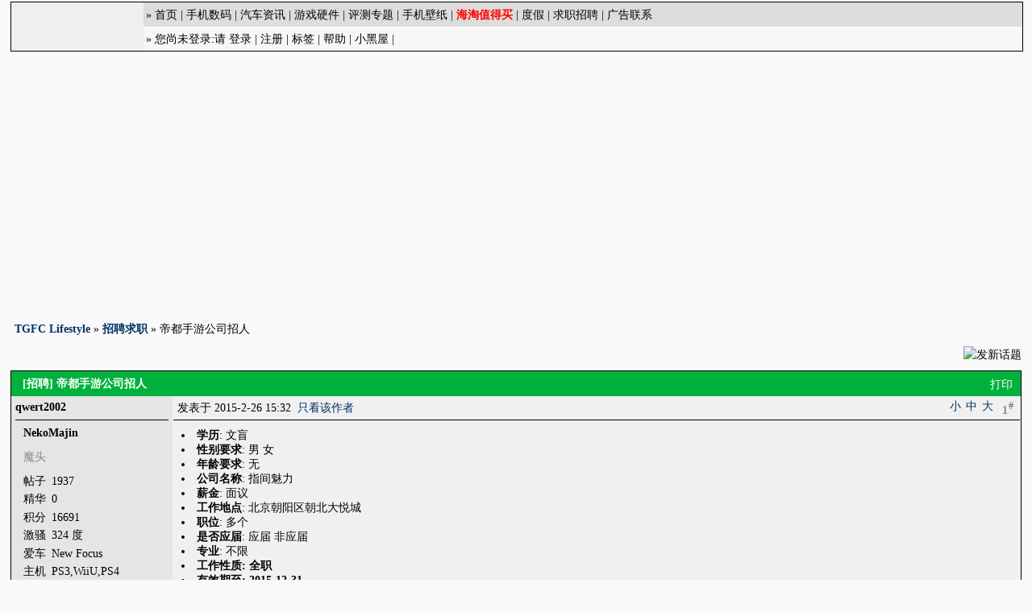

--- FILE ---
content_type: text/html
request_url: https://tgfcer.com/thread-7064190-1-1.html
body_size: 8859
content:
<!DOCTYPE html PUBLIC "-//W3C//DTD XHTML 1.0 Transitional//EN" "http://www.w3.org/TR/xhtml1/DTD/xhtml1-transitional.dtd">
<html xmlns="http://www.w3.org/1999/xhtml">
<head>
<meta http-equiv="X-UA-Compatible" content="IE=Edge" />
<meta http-equiv="Content-Type" content="text/html; charset=gbk" />
<title>帝都手游公司招人 - 招聘求职 -  TGFC Lifestyle </title>
    <meta name="keywords" content="" />
    <meta name="description" content="" />
<link rel="canonical" href="http://bbs.tgfcer.com/thread-7064190-1-1.html" /><meta name="verify-admitad" content="1d876b61e4" />
<meta name="Author" content="TGFC">
<meta name="MSSmartTagsPreventParsing" content="True" />
<meta http-equiv="MSThemeCompatible" content="Yes" />
<meta http-equiv="x-ua-compatible" content="ie=7" /> 
<link rel="archives" title="TGFC Lifestyle" href="http://tgfcer.com/archiver/" />
<link rel="canonical" href="http://bbs.tgfcer.com/thread-7064190-1-1.html" />	<link rel="stylesheet" type="text/css" href="forumdata/cache/style_1.css" />
	<!--link rel="stylesheet" type="text/css" href="forumdata/cache/style_1_append.css" /-->



<script type="text/javascript">var IMGDIR = 'images/default';var attackevasive = '2';var gid = 0;gid = parseInt('9');var fid = parseInt('86');var tid = parseInt('7064190');</script>
<script src="include/javascript/common.js" type="text/javascript"></script>
<script src="include/javascript/menu.js" type="text/javascript"></script>
<script src="include/javascript/ajax.js" type="text/javascript"></script>
</head>

<body onkeydown="if(event.keyCode==27) return false;">
<div style="width:0;height:0;overflow:hidden;"><img src="/images/share_logo.png" /></div>
	<div id="append_parent"></div><div id="ajaxwaitid"></div>
	<div class="wrap">
<div style="border:1px solid #000000; margin-top:2px;width:100%;overflow:hidden">
	<div style="margin:0; width:100%;border:0px solid #000000;background-color:#efefef;overflow:hidden">
		<div id=logo style="float:left;padding:0px;margin-top: 5px;margin-right: 4px;position:relative;width:160px;height:50px;overflow:hidden"></div>
		<div style="padding:0px;margin-top: 0px;width:auto;overflow:hidden">
		<div style="height:30px;background-color:#DDDDDD; text-align:left;overflow:hidden" >
			<div style="font-size:14px;margin-left:3px;margin-top:5px;">
			&raquo; <a href=https://www.tgfcer.com target=_top>首页</a> | <a href="https://www.tgfcer.com/category/mobile/" target="_blank">手机数码</a> | <a href="https://www.tgfcer.com/category/cars/" target="_blank">汽车资讯</a> | <a href="https://www.tgfcer.com/category/games/" target="_blank">游戏硬件</a> | <a href="https://www.tgfcer.com/category/reviews/" target="_blank">评测专题</a> | <a href=http://www.52tgfc.com target=_top>手机壁纸</a> | <a href=http://tgfc.gouwuke.com target=_blank><b><font color=red>海淘值得买</font></b></a> | <a href="http://u.ctrip.com/union/CtripRedirect.aspx?TypeID=2&amp;Allianceid=2408&amp;sid=2851&amp;OUID=&amp;jumpUrl=http%3A%2F%2Fwww.ctrip.com%2F%3FAllianceid%3D2408%26sid%3D2851%26OUID%3D%26MultiUnionSupport%3Dtrue" target=_blank>度假</a> | <a href=/forum-86-1.html>求职招聘</a> | <a href=ad.php>广告联系</a> 						</div>
			</div>
			</div>

<div style="height:30px; background-color:#F7F7F7;overflow:hidden">
<div style="font-size:14px;margin-left:3px;margin-top:5px;">

 &raquo; 				您尚未登录:请 <a href="logging.php?action=login">登录</a> | <a href="register_tgfc.php" class="notabs">注册</a>
			
									 | <a href="tag.php">标签</a>																| <a href="faq.php">帮助</a> | <a href=banlog.php>小黑屋</a> |
			
 

</div>
</div>
		
	</div>
</div>


		<div class="clear"></div>
<BR>
<div class="ad_headerbanner"><Center>
<div style="width:98%;min-width:1000px;">

<script async src="https://pagead2.googlesyndication.com/pagead/js/adsbygoogle.js?client=ca-pub-1530998053422443"
     crossorigin="anonymous"></script>
<!-- 社区顶部banner -->
<ins class="adsbygoogle"
     style="display:block"
     data-ad-client="ca-pub-1530998053422443"
     data-ad-slot="9214718579"
     data-ad-format="auto"
     data-full-width-responsive="true"></ins>
<script>
     (adsbygoogle = window.adsbygoogle || []).push({});
</script>

</center></div><br>

<div style="clear:both;"></div>

<script type="text/javascript">
    (function(win,doc){
        var s = doc.createElement("script"), h = doc.getElementsByTagName("head")[0];
        if (!win.alimamatk_show) {
            s.charset = "gbk";
            s.async = true;
            s.src = "//alimama.alicdn.com/tkapi.js";
            h.insertBefore(s, h.firstChild);
        };
        var o = {
            pid: "mm_13521414_3443510_11370064",/*推广单元ID，用于区分不同的推广渠道*/
            appkey: "",/*通过TOP平台申请的appkey，设置后引导成交会关联appkey*/
            unid: "",/*自定义统计字段*/
            type: "click" /* click 组件的入口标志 （使用click组件必设）*/
        };
        win.alimamatk_onload = win.alimamatk_onload || [];
        win.alimamatk_onload.push(o);
    })(window,document);
</script>
<div id="foruminfo">
	<div id="nav">
		<a href="index.php">TGFC Lifestyle</a> &raquo; <a href="forum-86-1.html">招聘求职</a> &raquo; 帝都手游公司招人	</div>
	<div id="headsearch">
			</div>
</div>

<div class="pages_btns">
	<!--<div class="threadflow"><a href="redirect.php?fid=86&amp;tid=7064190&amp;goto=nextoldset"> &lsaquo;&lsaquo; 上一主题</a> | <a href="redirect.php?fid=86&amp;tid=7064190&amp;goto=nextnewset">下一主题 &rsaquo;&rsaquo;</a></div>-->
				<span class="postbtn" id="newspecial" onmouseover="$('newspecial').id = 'newspecialtmp';this.id = 'newspecial';showMenu(this.id)"><a href="post.php?action=newthread&amp;fid=86&amp;extra="><img src="images/default/newtopic.gif" border="0" alt="发新话题" title="发新话题" /></a></span>
		<span class="replybtn"><a href="post.php?action=reply&amp;fid=86&amp;tid=7064190&amp;extra="><img src="images/default/reply.gif" border="0" alt="" /></a></span></div>
	<ul class="popupmenu_popup newspecialmenu" id="newspecial_menu" style="display: none">
		<li><a href="post.php?action=newthread&amp;fid=86&amp;extra=">发新话题</a></li>
		<li class="poll"><a href="post.php?action=newthread&amp;fid=86&amp;extra=&amp;special=1">发布投票</a></li>		<li class="trade"><a href="post.php?action=newthread&amp;fid=86&amp;extra=&amp;special=2">发布商品</a></li>		<li class="reward"><a href="post.php?action=newthread&amp;fid=86&amp;extra=&amp;special=3">发布悬赏</a></li>		<li class="activity"><a href="post.php?action=newthread&amp;fid=86&amp;extra=&amp;special=4">发布活动</a></li>		<li class="debate"><a href="post.php?action=newthread&amp;fid=86&amp;extra=&amp;special=5">发布辩论</a></li>		<li class="video"><a href="post.php?action=newthread&amp;fid=86&amp;extra=&amp;special=6">发布视频</a></li>		<li class="popupmenu_option"><a href="post.php?action=newthread&amp;fid=86&amp;extra=&amp;modelid=4">公司招聘信息</a></li><li class="popupmenu_option"><a href="post.php?action=newthread&amp;fid=86&amp;extra=&amp;modelid=101">个人求职信息</a></li>	</ul>

<form method="post" name="modactions">
	<input type="hidden" name="formhash" value="16e57e64" />
	<div class="mainbox viewthread">
		<span class="headactions">
				<a href="viewthread.php?action=printable&amp;tid=7064190" target="_blank" class="notabs">打印</a>
		</span>
		<h1><a href="forumdisplay.php?fid=86&amp;filter=type&amp;typeid=67">[招聘]</a> 帝都手游公司招人		</h1>
							<table id="pid21453740" summary="pid21453740" cellspacing="0" cellpadding="0">
			<tr>
				<td class="postauthor">
					 					<cite>
												
																							qwert2002												</cite>
						<p style="font-weight: bold">NekoMajin</p>													<div class="avatar"><img class="avatar" src="images/avatars/noavatar.gif" alt="" /></div>												<p><em>魔头</em></p>

												<dl class="profile"><dt>帖子</dt><dd>1937&nbsp;</dd><dt>精华</dt><dd><a href="digest.php?authorid=179683">0</a>&nbsp;</dd><dt>积分</dt><dd>16691&nbsp;</dd><dt>激骚</dt><dd>324 度&nbsp;</dd><dt>爱车</dt><dd>New Focus&nbsp;</dd><dt>主机</dt><dd>PS3,WiiU,PS4&nbsp;</dd><dt>相机</dt><dd>Nikon&nbsp;</dd><dt>手机</dt><dd>iPhone&nbsp;</dd><dt>来自</dt><dd>万恶帝都、东城游走&nbsp;</dd><dt>注册时间</dt><dd>2010-12-6&nbsp;</dd></dl>						<p>							<img src="images/common/trophy_ps_2016.gif" title="PS区 2016新年白金奖☆☆☆☆" />
														<img src="images/common/trophy_ps_2017.gif" title="PS区 2017新年白金奖☆☆☆☆" />
														<img src="images/common/trophy_ps_2018.gif" title="PS区 2018新年白金奖☆☆☆☆" />
														<img src="images/common/trophy_ps_2019.gif" title="PS区 2019新年白金奖☆☆☆☆" />
														<img src="images/common/trophy_ps_2020.gif" title="PS区 2020年度白金奖☆☆☆☆" />
														<img src="images/common/trophy_ps4.gif" title="PS区 PS4主机首发纪念奖★" />
														<img src="images/common/trophy_ps_master.gif" title="PS区 索饭认证☆☆" />
														<img src="images/common/trophy_2015.gif" title="TGFC 2015新年勋章☆☆☆☆" />
														<img src="images/common/trophy_2016.gif" title="TGFC 2016新年勋章☆☆☆☆" />
														<img src="images/common/trophy_2017.gif" title="TGFC 2017新年勋章☆☆☆☆" />
														<img src="images/common/trophy_2018.gif" title="TGFC 2018新年勋章☆☆☆☆" />
														<img src="images/common/trophy_2019.gif" title="TGFC 2019新年勋章☆☆☆☆" />
														<img src="images/common/trophy_2020.gif" title="TGFC 2020年度勋章☆☆☆☆" />
														<img src="images/common/trophy_nintendo.gif" title="任区 任饭认证☆☆" />
														<img src="images/common/trophy_iphone6.gif" title="数码区 iPhone6 发售纪念☆☆☆" />
							</p>
						
						<ul>
												<li class="pm"><a href="pm.php?action=send&amp;uid=179683" target="_blank" id="ajax_uid_21453740" onclick="ajaxmenu(event, this.id, 9000000, null, 0)">发短消息</a></li>
						<li class="buddy"><a href="my.php?item=buddylist&amp;newbuddyid=179683&amp;buddysubmit=yes" target="_blank" id="ajax_buddy_0" onclick="ajaxmenu(event, this.id, null, 0)">加为好友</a></li>

																					<li class="offline">当前离线
														</li>
						
						</ul>
									</td>
				<td class="postcontent" >
					<div class="postinfo">
						<strong title="复制帖子链接到剪贴板" id="postnum_21453740" onclick="setcopy('http://tgfcer.com/viewthread.php?tid=7064190&amp;page=1#pid21453740', '帖子链接已经复制到剪贴板')">1<sup>#</sup></strong>
													<em onclick="$('postmessage_21453740').className='t_bigfont'">大</em>							<em onclick="$('postmessage_21453740').className='t_msgfont'">中</em>
							<em onclick="$('postmessage_21453740').className='t_smallfont'">小</em>											
						发表于 2015-2-26 15:32&nbsp;																					<a href="viewthread.php?tid=7064190&amp;page=1&amp;authorid=179683">只看该作者</a>
																																																											</div>
					<div id="ad_thread2_0"></div>
					<div data-plugin="autoitem" class="postmessage defaultpost">
												<div id="ad_thread3_0"></div><div id="ad_thread4_0"></div>

						
																				<li><b>学历</b>: 文盲</li>
<li><b>性别要求</b>: 男&nbsp;女&nbsp;</li>
<li><b>年龄要求</b>: 无</li>
<li><b>公司名称</b>: 指间魅力</li>
<li><b>薪金</b>: 面议</li>

<li><b>工作地点</b>: 北京朝阳区朝北大悦城</li>
<li><b>职位</b>: 多个</li>
<li><b>是否应届</b>: 应届&nbsp;非应届&nbsp;</li>
<li><b>专业</b>: 不限</li>
<li><b>工作性质<b>: 全职</li>
<li><b>有效期至<b>: 2015-12-31</li>
							<div id="postmessage_21453740" class="t_msgfont">北京朝阳区朝北大悦城附近手游公司指间魅力招以下人才：<br />
1：手游主策划，拥有U3D竖版跑酷游戏经验，喜创新！<br />
2：3D场景美术，会使用U3D工具佳，日漫Q版风格。<br />
3：2D场景美术，擅长横版动作场景<br />
4：2D骨骼动画师，擅用spine有动作游戏经验。<br />
5：2D或3D特效师，擅长战斗特效<br />
6：UI设计，2年以上的工作经验，日漫Q风手绘能力佳。<br />
7：U3D主程序，2年以上的相关工作经验。<br />
8：服务端主程，游戏服务端开发经验两年以上，精通TCP/IP协议<br />
<br />
策划8k+，美术6-18k，程序12k+，公司5险1金，团队拥有极大的自主权，项目完成奖+项目奖金并存<br />
欢迎有兴趣的同学加Q：29383081，验证时请务必注明职位。</div>

							
<!--m-->
<BR><BR>
<div style="width:960px;margin-right:auto;margin-top:10px;margin-bottom:30px">
<script src="//pagead2.googlesyndication.com/pagead/js/adsbygoogle.js" type="text/javascript"></script>
<!-- TGFC论坛帖内广告,TGFc为数码游戏高端玩家聚集地 -->
<ins class="adsbygoogle"
     style="display:inline-block;width:960px;height:90px"
     data-ad-client="ca-pub-1530998053422443"
     data-ad-slot="4001913470"></ins>
<script>
(adsbygoogle = window.adsbygoogle || []).push({});
</script>
</div>



							
							
													</div>
															</div>
			</td>
		</tr>
		<tr>
			<td class="postauthor">
								<div class="popupmenu_popup userinfopanel" id="userinfo21453740_menu" style="display: none;">
										<dl><dt>UID</dt><dd>179683&nbsp;</dd><dt>帖子</dt><dd>1937&nbsp;</dd><dt>精华</dt><dd><a href="digest.php?authorid=179683">0</a>&nbsp;</dd><dt>积分</dt><dd>16691&nbsp;</dd><dt>交易积分</dt><dd>0 &nbsp;</dd><dt>阅读权限</dt><dd>40&nbsp;</dd><dt>来自</dt><dd>万恶帝都、东城游走&nbsp;</dd><dt>在线时间</dt><dd>7836 小时&nbsp;</dd><dt>注册时间</dt><dd>2010-12-6&nbsp;</dd><dt>最后登录</dt><dd>2026-1-31&nbsp;</dd></dl>
										<p><a href="space.php?action=viewpro&amp;uid=179683" target="_blank">查看详细资料</a></p>
									</div>
							</td>
			<td class="postcontent">
				<div class="postactions">
					<p>
						<strong onclick="window.scroll(0,0)" title="顶部">TOP</strong>
					</p>
					<div id="ad_thread1_0"></div>
				</div>
			</td>
		</tr>
		</table>
		</div>
	<div class="ad_column"> 
		</div>
	<div class="mainbox viewthread">
			<table id="pid21575852" summary="pid21575852" cellspacing="0" cellpadding="0">
			<tr>
				<td class="postauthor">
					 					<cite>
												
																							masterking												</cite>
																			<div class="avatar"><img src="images/avatars/15.gif" width="86" height="90" border="0" alt="" /></div>												<p><em>魔头</em></p>

												<dl class="profile"><dt>帖子</dt><dd>1476&nbsp;</dd><dt>精华</dt><dd><a href="digest.php?authorid=74206">0</a>&nbsp;</dd><dt>积分</dt><dd>8984&nbsp;</dd><dt>激骚</dt><dd>70 度&nbsp;</dd><dt>爱车</dt><dd>&nbsp;</dd><dt>主机</dt><dd>&nbsp;</dd><dt>相机</dt><dd>&nbsp;</dd><dt>手机</dt><dd>&nbsp;</dd><dt>注册时间</dt><dd>2007-2-15&nbsp;</dd></dl>						
						<ul>
												<li class="pm"><a href="pm.php?action=send&amp;uid=74206" target="_blank" id="ajax_uid_21575852" onclick="ajaxmenu(event, this.id, 9000000, null, 0)">发短消息</a></li>
						<li class="buddy"><a href="my.php?item=buddylist&amp;newbuddyid=74206&amp;buddysubmit=yes" target="_blank" id="ajax_buddy_1" onclick="ajaxmenu(event, this.id, null, 0)">加为好友</a></li>

																					<li class="offline">当前离线
														</li>
						
						</ul>
									</td>
				<td class="postcontent" >
					<div class="postinfo">
						<strong title="复制帖子链接到剪贴板" id="postnum_21575852" onclick="setcopy('http://tgfcer.com/viewthread.php?tid=7064190&amp;page=1#pid21575852', '帖子链接已经复制到剪贴板')">2<sup>#</sup></strong>
													<em onclick="$('postmessage_21575852').className='t_bigfont'">大</em>							<em onclick="$('postmessage_21575852').className='t_msgfont'">中</em>
							<em onclick="$('postmessage_21575852').className='t_smallfont'">小</em>											
						发表于 2015-3-17 13:09&nbsp;																					<a href="viewthread.php?tid=7064190&amp;page=1&amp;authorid=74206">只看该作者</a>
																																																											</div>
					<div id="ad_thread2_1"></div>
					<div data-plugin="autoitem" class="postmessage defaultpost">
												<div id="ad_thread3_1"></div><div id="ad_thread4_1"></div>

						
																											<div id="postmessage_21575852" class="t_msgfont">楼主，u3d新人要吗？</div>

							
<!--m-->
<BR><BR>
<input type="hidden" name="IL_IN_ARTICLE">

<BR>


							
							
													</div>
															</div>
			</td>
		</tr>
		<tr>
			<td class="postauthor">
								<div class="popupmenu_popup userinfopanel" id="userinfo21575852_menu" style="display: none;">
										<dl><dt>UID</dt><dd>74206&nbsp;</dd><dt>帖子</dt><dd>1476&nbsp;</dd><dt>精华</dt><dd><a href="digest.php?authorid=74206">0</a>&nbsp;</dd><dt>积分</dt><dd>8984&nbsp;</dd><dt>交易积分</dt><dd>0 &nbsp;</dd><dt>阅读权限</dt><dd>30&nbsp;</dd><dt>在线时间</dt><dd>1635 小时&nbsp;</dd><dt>注册时间</dt><dd>2007-2-15&nbsp;</dd><dt>最后登录</dt><dd>2026-1-12&nbsp;</dd></dl>
										<p><a href="space.php?action=viewpro&amp;uid=74206" target="_blank">查看详细资料</a></p>
									</div>
							</td>
			<td class="postcontent">
				<div class="postactions">
					<p>
						<strong onclick="window.scroll(0,0)" title="顶部">TOP</strong>
					</p>
					<div id="ad_thread1_1"></div>
				</div>
			</td>
		</tr>
		</table>
				</div>
	<div class="mainbox viewthread">
			<table id="pid21580324" summary="pid21580324" cellspacing="0" cellpadding="0">
			<tr>
				<td class="postauthor">
					 					<cite>
												
																							海腹川背												</cite>
																			<div class="avatar"><img src="customavatars/53407.gif" width="120" height="120" border="0" alt="" /></div>												<p><em><font color="#802000">天外飞仙</font></em></p>

												<dl class="profile"><dt>帖子</dt><dd>14542&nbsp;</dd><dt>精华</dt><dd><a href="digest.php?authorid=53407">0</a>&nbsp;</dd><dt>积分</dt><dd>68121&nbsp;</dd><dt>激骚</dt><dd>1298 度&nbsp;</dd><dt>爱车</dt><dd>&nbsp;</dd><dt>主机</dt><dd>&nbsp;</dd><dt>相机</dt><dd>&nbsp;</dd><dt>手机</dt><dd>&nbsp;</dd><dt>注册时间</dt><dd>2006-3-1&nbsp;</dd></dl>						<p>							<img src="images/common/trophy_2014.gif" title="TGFC 2014新年勋章☆☆☆☆" />
														<img src="images/common/trophy_2015.gif" title="TGFC 2015新年勋章☆☆☆☆" />
							</p>
						
						<ul>
												<li class="pm"><a href="pm.php?action=send&amp;uid=53407" target="_blank" id="ajax_uid_21580324" onclick="ajaxmenu(event, this.id, 9000000, null, 0)">发短消息</a></li>
						<li class="buddy"><a href="my.php?item=buddylist&amp;newbuddyid=53407&amp;buddysubmit=yes" target="_blank" id="ajax_buddy_2" onclick="ajaxmenu(event, this.id, null, 0)">加为好友</a></li>

																					<li class="offline">当前离线
														</li>
						
						</ul>
									</td>
				<td class="postcontent" >
					<div class="postinfo">
						<strong title="复制帖子链接到剪贴板" id="postnum_21580324" onclick="setcopy('http://tgfcer.com/viewthread.php?tid=7064190&amp;page=1#pid21580324', '帖子链接已经复制到剪贴板')">3<sup>#</sup></strong>
													<em onclick="$('postmessage_21580324').className='t_bigfont'">大</em>							<em onclick="$('postmessage_21580324').className='t_msgfont'">中</em>
							<em onclick="$('postmessage_21580324').className='t_smallfont'">小</em>											
						发表于 2015-3-17 23:13&nbsp;																					<a href="viewthread.php?tid=7064190&amp;page=1&amp;authorid=53407">只看该作者</a>
																																																											</div>
					<div id="ad_thread2_2"></div>
					<div data-plugin="autoitem" class="postmessage defaultpost">
												<div id="ad_thread3_2"></div><div id="ad_thread4_2"></div>

						
																											<div id="postmessage_21580324" class="t_msgfont">java初级程序员要么？</div>

							
<!--m-->
<div style="width:730px;margin-right:auto;margin-top:80px;margin-bottom:30px">
<script src="https://pagead2.googlesyndication.com/pagead/js/adsbygoogle.js" type="text/javascript"></script>
<ins class="adsbygoogle"
     style="display:inline-block;width:728px;height:90px"
     data-ad-client="ca-pub-1530998053422443"
     data-ad-slot="0509818630"></ins>
<script>
     (adsbygoogle = window.adsbygoogle || []).push({});
</script>

</div><br><BR>



							
							
													</div>
															</div>
			</td>
		</tr>
		<tr>
			<td class="postauthor">
								<div class="popupmenu_popup userinfopanel" id="userinfo21580324_menu" style="display: none;">
										<dl><dt>UID</dt><dd>53407&nbsp;</dd><dt>帖子</dt><dd>14542&nbsp;</dd><dt>精华</dt><dd><a href="digest.php?authorid=53407">0</a>&nbsp;</dd><dt>积分</dt><dd>68121&nbsp;</dd><dt>交易积分</dt><dd>0 &nbsp;</dd><dt>阅读权限</dt><dd>50&nbsp;</dd><dt>在线时间</dt><dd>15231 小时&nbsp;</dd><dt>注册时间</dt><dd>2006-3-1&nbsp;</dd><dt>最后登录</dt><dd>2025-12-10&nbsp;</dd></dl>
										<p><a href="space.php?action=viewpro&amp;uid=53407" target="_blank">查看详细资料</a></p>
									</div>
							</td>
			<td class="postcontent">
				<div class="postactions">
					<p>
						<strong onclick="window.scroll(0,0)" title="顶部">TOP</strong>
					</p>
					<div id="ad_thread1_2"></div>
				</div>
			</td>
		</tr>
		</table>
				</div>
	<div class="mainbox viewthread">
			<table id="pid21588527" summary="pid21588527" cellspacing="0" cellpadding="0">
			<tr>
				<td class="postauthor">
					 					<cite>
												
																							qwert2002												</cite>
						<p style="font-weight: bold">NekoMajin</p>													<div class="avatar"><img class="avatar" src="images/avatars/noavatar.gif" alt="" /></div>												<p><em>魔头</em></p>

												<dl class="profile"><dt>帖子</dt><dd>1937&nbsp;</dd><dt>精华</dt><dd><a href="digest.php?authorid=179683">0</a>&nbsp;</dd><dt>积分</dt><dd>16691&nbsp;</dd><dt>激骚</dt><dd>324 度&nbsp;</dd><dt>爱车</dt><dd>New Focus&nbsp;</dd><dt>主机</dt><dd>PS3,WiiU,PS4&nbsp;</dd><dt>相机</dt><dd>Nikon&nbsp;</dd><dt>手机</dt><dd>iPhone&nbsp;</dd><dt>来自</dt><dd>万恶帝都、东城游走&nbsp;</dd><dt>注册时间</dt><dd>2010-12-6&nbsp;</dd></dl>						<p>							<img src="images/common/trophy_ps_2016.gif" title="PS区 2016新年白金奖☆☆☆☆" />
														<img src="images/common/trophy_ps_2017.gif" title="PS区 2017新年白金奖☆☆☆☆" />
														<img src="images/common/trophy_ps_2018.gif" title="PS区 2018新年白金奖☆☆☆☆" />
														<img src="images/common/trophy_ps_2019.gif" title="PS区 2019新年白金奖☆☆☆☆" />
														<img src="images/common/trophy_ps_2020.gif" title="PS区 2020年度白金奖☆☆☆☆" />
														<img src="images/common/trophy_ps4.gif" title="PS区 PS4主机首发纪念奖★" />
														<img src="images/common/trophy_ps_master.gif" title="PS区 索饭认证☆☆" />
														<img src="images/common/trophy_2015.gif" title="TGFC 2015新年勋章☆☆☆☆" />
														<img src="images/common/trophy_2016.gif" title="TGFC 2016新年勋章☆☆☆☆" />
														<img src="images/common/trophy_2017.gif" title="TGFC 2017新年勋章☆☆☆☆" />
														<img src="images/common/trophy_2018.gif" title="TGFC 2018新年勋章☆☆☆☆" />
														<img src="images/common/trophy_2019.gif" title="TGFC 2019新年勋章☆☆☆☆" />
														<img src="images/common/trophy_2020.gif" title="TGFC 2020年度勋章☆☆☆☆" />
														<img src="images/common/trophy_nintendo.gif" title="任区 任饭认证☆☆" />
														<img src="images/common/trophy_iphone6.gif" title="数码区 iPhone6 发售纪念☆☆☆" />
							</p>
						
						<ul>
												<li class="pm"><a href="pm.php?action=send&amp;uid=179683" target="_blank" id="ajax_uid_21588527" onclick="ajaxmenu(event, this.id, 9000000, null, 0)">发短消息</a></li>
						<li class="buddy"><a href="my.php?item=buddylist&amp;newbuddyid=179683&amp;buddysubmit=yes" target="_blank" id="ajax_buddy_3" onclick="ajaxmenu(event, this.id, null, 0)">加为好友</a></li>

																					<li class="offline">当前离线
														</li>
						
						</ul>
									</td>
				<td class="postcontent" >
					<div class="postinfo">
						<strong title="复制帖子链接到剪贴板" id="postnum_21588527" onclick="setcopy('http://tgfcer.com/viewthread.php?tid=7064190&amp;page=1#pid21588527', '帖子链接已经复制到剪贴板')">4<sup>#</sup></strong>
													<em onclick="$('postmessage_21588527').className='t_bigfont'">大</em>							<em onclick="$('postmessage_21588527').className='t_msgfont'">中</em>
							<em onclick="$('postmessage_21588527').className='t_smallfont'">小</em>											
						发表于 2015-3-19 08:36&nbsp;																					<a href="viewthread.php?tid=7064190&amp;page=1&amp;authorid=179683">只看该作者</a>
																																																											</div>
					<div id="ad_thread2_3"></div>
					<div data-plugin="autoitem" class="postmessage defaultpost">
												<div id="ad_thread3_3"></div><div id="ad_thread4_3"></div>

						
																											<div id="postmessage_21588527" class="t_msgfont">回LS各位，程序类的职位只差服务端主程。<br />
如果有想法，可以直接加Q聊，都是游戏宅，没什么拘谨的。</div>

							
<!--m-->


							
							
													</div>
															</div>
			</td>
		</tr>
		<tr>
			<td class="postauthor">
								<div class="popupmenu_popup userinfopanel" id="userinfo21588527_menu" style="display: none;">
										<dl><dt>UID</dt><dd>179683&nbsp;</dd><dt>帖子</dt><dd>1937&nbsp;</dd><dt>精华</dt><dd><a href="digest.php?authorid=179683">0</a>&nbsp;</dd><dt>积分</dt><dd>16691&nbsp;</dd><dt>交易积分</dt><dd>0 &nbsp;</dd><dt>阅读权限</dt><dd>40&nbsp;</dd><dt>来自</dt><dd>万恶帝都、东城游走&nbsp;</dd><dt>在线时间</dt><dd>7836 小时&nbsp;</dd><dt>注册时间</dt><dd>2010-12-6&nbsp;</dd><dt>最后登录</dt><dd>2026-1-31&nbsp;</dd></dl>
										<p><a href="space.php?action=viewpro&amp;uid=179683" target="_blank">查看详细资料</a></p>
									</div>
							</td>
			<td class="postcontent">
				<div class="postactions">
					<p>
						<strong onclick="window.scroll(0,0)" title="顶部">TOP</strong>
					</p>
					<div id="ad_thread1_3"></div>
				</div>
			</td>
		</tr>
		</table>
				</div>
	<div class="mainbox viewthread">
			<table id="pid22482759" summary="pid22482759" cellspacing="0" cellpadding="0">
			<tr>
				<td class="postauthor">
					 <a name="lastpost"></a>					<cite>
												
																							remuslee												</cite>
																			<div class="avatar"><img class="avatar" src="images/avatars/noavatar.gif" alt="" /></div>												<p><em><font color="black">小黑屋</font></em></p>

												<dl class="profile"><dt>帖子</dt><dd>5&nbsp;</dd><dt>精华</dt><dd><a href="digest.php?authorid=68694">0</a>&nbsp;</dd><dt>积分</dt><dd>3105&nbsp;</dd><dt>激骚</dt><dd>0 度&nbsp;</dd><dt>爱车</dt><dd>&nbsp;</dd><dt>主机</dt><dd>&nbsp;</dd><dt>相机</dt><dd>&nbsp;</dd><dt>手机</dt><dd>&nbsp;</dd><dt>注册时间</dt><dd>2006-12-18&nbsp;</dd></dl>						
						<ul>
												<li class="pm"><a href="pm.php?action=send&amp;uid=68694" target="_blank" id="ajax_uid_22482759" onclick="ajaxmenu(event, this.id, 9000000, null, 0)">发短消息</a></li>
						<li class="buddy"><a href="my.php?item=buddylist&amp;newbuddyid=68694&amp;buddysubmit=yes" target="_blank" id="ajax_buddy_4" onclick="ajaxmenu(event, this.id, null, 0)">加为好友</a></li>

																					<li class="offline">当前离线
														</li>
						
						</ul>
									</td>
				<td class="postcontent" >
					<div class="postinfo">
						<strong title="复制帖子链接到剪贴板" id="postnum_22482759" onclick="setcopy('http://tgfcer.com/viewthread.php?tid=7064190&amp;page=1#pid22482759', '帖子链接已经复制到剪贴板')">5<sup>#</sup></strong>
													<em onclick="$('postmessage_22482759').className='t_bigfont'">大</em>							<em onclick="$('postmessage_22482759').className='t_msgfont'">中</em>
							<em onclick="$('postmessage_22482759').className='t_smallfont'">小</em>											
						发表于 2015-8-3 14:13&nbsp;																					<a href="viewthread.php?tid=7064190&amp;page=1&amp;authorid=68694">只看该作者</a>
																																																											</div>
					<div id="ad_thread2_4"></div>
					<div data-plugin="autoitem" class="postmessage defaultpost">
												<div id="ad_thread3_4"></div><div id="ad_thread4_4"></div>

						
																											<div id="postmessage_22482759" class="t_msgfont">帝都的工作机会多。</div>

							
<!--m-->


							
							
													</div>
															</div>
			</td>
		</tr>
		<tr>
			<td class="postauthor">
								<div class="popupmenu_popup userinfopanel" id="userinfo22482759_menu" style="display: none;">
										<div class="imicons">
												<a href="http://wpa.qq.com/msgrd?V=1&amp;Uin=10010&amp;Site=TGFC Lifestyle&amp;Menu=yes" target="_blank"><img src="images/default/qq.gif" alt="QQ" /></a>																							</div>
										<dl><dt>UID</dt><dd>68694&nbsp;</dd><dt>帖子</dt><dd>5&nbsp;</dd><dt>精华</dt><dd><a href="digest.php?authorid=68694">0</a>&nbsp;</dd><dt>积分</dt><dd>3105&nbsp;</dd><dt>交易积分</dt><dd>0 &nbsp;</dd><dt>阅读权限</dt><dd>1&nbsp;</dd><dt>在线时间</dt><dd>56 小时&nbsp;</dd><dt>注册时间</dt><dd>2006-12-18&nbsp;</dd><dt>最后登录</dt><dd>2015-8-5&nbsp;</dd></dl>
										<p><a href="space.php?action=viewpro&amp;uid=68694" target="_blank">查看详细资料</a></p>
									</div>
							</td>
			<td class="postcontent">
				<div class="postactions">
					<p>
						<strong onclick="window.scroll(0,0)" title="顶部">TOP</strong>
					</p>
					<div id="ad_thread1_4"></div>
				</div>
			</td>
		</tr>
		</table>
		</div>

</form>

<div class="pages_btns">
	<!--<div class="threadflow"><a href="redirect.php?fid=86&amp;tid=7064190&amp;goto=nextoldset"> &lsaquo;&lsaquo; 上一主题</a> | <a href="redirect.php?fid=86&amp;tid=7064190&amp;goto=nextnewset">下一主题 &rsaquo;&rsaquo;</a></div>-->
				<span class="postbtn" id="newspecialtmp" onmouseover="$('newspecial').id = 'newspecialtmp';this.id = 'newspecial';showMenu(this.id)"><a href="post.php?action=newthread&amp;fid=86&amp;extra="><img src="images/default/newtopic.gif" border="0" alt="发新话题" title="发新话题" /></a></span>
		<span class="replybtn"><a href="post.php?action=reply&amp;fid=86&amp;tid=7064190&amp;extra="><img src="images/default/reply.gif" border="0" alt="" /></a></span></div>

<!--<BR>
<div style="text-align:center">
<script type="text/javascript">
        document.write('<a style="display:none!important" id="tanx-a-mm_13521414_3443510_11360959"></a>');
        tanx_s = document.createElement("script");
        tanx_s.type = "text/javascript";
        tanx_s.charset = "gbk";
        tanx_s.id = "tanx-s-mm_13521414_3443510_11360959";
        tanx_s.async = true;
        tanx_s.src = "//p.tanx.com/ex?i=mm_13521414_3443510_11360959";
        tanx_h = document.getElementsByTagName("head")[0];
        if(tanx_h)tanx_h.insertBefore(tanx_s,tanx_h.firstChild);
</script>
</div><BR>
-->

<script type="text/javascript">
var maxpage = 1;
if(maxpage > 1) {
	document.onkeyup = function(e){
		e = e ? e : window.event;
		var tagname = is_ie ? e.srcElement.tagName : e.target.tagName;
		if(tagname == 'INPUT' || tagname == 'TEXTAREA') return;
		actualCode = e.keyCode ? e.keyCode : e.charCode;
					}
}
</script>


<!--ad js-->
	<script type='text/javascript'>
		 document.write(unescape("%3Cscript src='https://p.yiqifa.com/js/juejinliannew.js' type='text/javascript'%3E%3C/script%3E"));
 document.write(unescape("%3Cscript src='https://p.yiqifa.com/jj?_jjl.js' type='text/javascript'%3E%3C/script%3E"));
	</script> 
	<script type='text/javascript'>
		try{ 
			 var siteId = 327343;
			 document.write(unescape("%3Cscript src='https://p.yiqifa.com/jj?type=0&sid=" + siteId + "&_jjl.js' type='text/javascript'%3E%3C/script%3E"));
			 document.write(unescape("%3Cscript src='https://p.yiqifa.com/jj?type=1&sid=" + siteId + "&_jjl.js' type='text/javascript'%3E%3C/script%3E"));
			 var jjl = JueJinLian._init(); 
			 jjl._addWid(siteId);
			 jjl._addE("tg");
			 jjl._addR("https://tb.jiuxinban.com");
			 jjl._run(); 
		}catch(e){} 
	</script>
<!--
<script type='text/javascript'>
 var _jjl = new Date().toDateString().replace(/\s/g, '') + new Date().toTimeString().replace(/:\d{2}:\d{2}\sUTC[+]\d{4}$/g, '');
 document.write(unescape("%3Cscript src='//p.yiqifa.com/js/juejinlian.js' type='text/javascript'%3E%3C/script%3E"));
 document.write(unescape("%3Cscript src='//p.yiqifa.com/jj?_jjl.js' type='text/javascript'%3E%3C/script%3E"));
 document.write(unescape("%3Cscript src='//p.yiqifa.com/js/md.js' type='text/javascript'%3E%3C/script%3E"));
</script> 
<script type='text/javascript'>
try{ 
 var siteId = 327343;
 document.write(unescape("%3Cscript src='//p.yiqifa.com/jj?sid=" + siteId + "&_jjl.js' type='text/javascript'%3E%3C/script%3E"));
 var jjl = JueJinLian._init(); 
 jjl._addWid(siteId);
 jjl._addE("tg");
 jjl._addR("p.yiqifa.com");
 jjl._addScope(1);
 jjl._run(); 
}catch(e){} 
</script>
-->
<!--ad js end-->

</div>

	<ul class="popupmenu_popup headermenu_popup" id="memcp_menu" style="display: none">
		<li><a href="memcp.php">控制面板首页</a></li>
		<li><a href="memcp.php?action=profile&amp;typeid=1">密码修改</a></li>
					<li><a href="memcp.php?action=credits">积分交易</a></li>
				<li><a href="memcp.php?action=creditslog">积分记录</a></li>
		<li><a href="memcp.php?action=usergroups">公众用户组</a></li>
			</ul>
	<ul class="popupmenu_popup headermenu_popup" id="stats_menu" style="display: none">
		<li><a href="stats.php">基本概况</a></li>
				<li><a href="stats.php?type=forumsrank">版块排行</a></li><li><a href="stats.php?type=threadsrank">主题排行</a></li><li><a href="stats.php?type=postsrank">发帖排行</a></li><li><a href="stats.php?type=creditsrank">积分排行</a></li>
		<li><a href="stats.php?type=trade">交易排行</a></li>
		<li><a href="stats.php?type=onlinetime">在线时间</a></li>		<li><a href="stats.php?type=team">管理团队</a></li>
		<li><a href="stats.php?type=modworks">管理统计</a></li>	</ul>

<div class="ad_footerbanner"><div style="width:810px;height:300px;margin-left:auto;margin-right:auto">

<img src=weixin.jpg>    
&#160;&#160;&#160;&#160;&#160;
<img src=weibo.png><BR>
官方公众号及微博
</div></div>
<div class="ad_footerbanner"></div>
<div class="ad_footerbanner"></div>

<script>
  (function(i,s,o,g,r,a,m){i['GoogleAnalyticsObject']=r;i[r]=i[r]||function(){
  (i[r].q=i[r].q||[]).push(arguments)},i[r].l=1*new Date();a=s.createElement(o),
  m=s.getElementsByTagName(o)[0];a.async=1;a.src=g;m.parentNode.insertBefore(a,m)
  })(window,document,'script','//www.google-analytics.com/analytics.js','ga');

  ga('create', 'UA-143247-1', 'auto');
  ga('send', 'pageview');

</script>

<script>
var _hmt = _hmt || [];
(function() {
  var hm = document.createElement("script");
  hm.src = "https://hm.baidu.com/hm.js?f468819247721c298c0af965f43b2cee";
  var s = document.getElementsByTagName("script")[0]; 
  s.parentNode.insertBefore(hm, s);
})();
</script>


<div id="footer" style="height:30px">
	<div class="wrap">
		<div id="footlinks">
			<p>当前时区 GMT+8, 现在时间是 2026-2-1 07:34</p>
			<p>
				<a href="member.php?action=clearcookies&amp;formhash=16e57e64">清除 Cookies</a>
				- <a href="//bbs.tgfcer.com" target="_blank">TGFC— one Lifestyle</a>
								 - <a href="https://wap.tgfcer.com/" target="_blank">WAP</a>				- <span class="scrolltop" onclick="window.scrollTo(0,0);">TOP</span>
							</p>
		</div>

		<!--<a href="http://www.beian.gov.cn/portal/registerSystemInfo?recordcode=31011302002448" target="_blank" title="Powered by Discuz!"><img src="http://www.tgfcer.com/beian.png" style="float:left;"/><p style="float:left;height:20px;line-height:20px;margin: 0px 0px 0px 5px; color:#939393;">沪公网安备 31011302002448号</p></a>--></div>
<!--
        <script src="cookie_check.min.js" type="text/javascript"></script>
        <script type="text/javascript">

            CookieChecker.setOptions({
                allowClose: true
            });

            CookieChecker.setCallback(function(cookieAllowed,adblockEnabled) {
                console.log('Cookie Checker callback');

                console.log(cookieAllowed);
                console.log(adblockEnabled);
            });

//            CookieChecker.run({lang: 'en'});
            CookieChecker.run();
        </script>


<script>
var oldOnload = window.onload || function () {};
window.onload = function ()
{
	oldOnload();
	setTimeout(function() { 
		var my_ads = document.querySelectorAll("ins.adsbygoogle");
		for (var i = 0; i < my_ads.length; ++i) {
			var item = my_ads[i];
			if (item.innerHTML.replace(/\s/g, "").length === 0){
				try{ga('send', 'event', 'Adblock', 'Yes', window.location.pathname, 0 );}catch(err){}
				break;
			}
		}
	}, 2000);
}
</script>
-->
<div style="display: none" id="ad_none">


						<div class="ad_textlink1" id="ad_thread1_0_none"></div>
			<div class="ad_textlink2" id="ad_thread2_0_none"></div>
			<div class="ad_pip" id="ad_thread3_0_none"></div>
																																																											</div>
<script type="text/javascript">
	var insenz_status = 0;
	var insenz_availableadvs = {'headerbanner' : '1', 'thread3_0' : '2', 'thread2_0' : '3', 'thread1_0' : '4', 'interthread' : '5', 'footerbanner1' : '6', 'footerbanner2' : '7', 'footerbanner3' : '8'};
	var insenz_adkeys = [];
	var ad_divs = $('ad_none').getElementsByTagName('div');
	var insenz_cookie = document.cookie.indexOf('insenz_cookie') == -1 ? null : getcookie('insenz_cookie');
	var ad_obj = null;

	if(!insenz_status || insenz_cookie) {
		for(var i = 0; i < ad_divs.length; i++) {
			if(ad_divs[i].id.substr(0, 3) == 'ad_' && (ad_obj = $(ad_divs[i].id.substr(0, ad_divs[i].id.length - 5))) && ad_divs[i].innerHTML) {
				if(insenz_cookie) {
					re = new RegExp(insenz_availableadvs[ad_divs[i].id.substr(3, ad_divs[i].id.length - 8)] + "\:(0" + "|" + gid + "|" + fid + ")", "ig");
					if(re.exec(insenz_cookie) != null) continue;
				}
				ad_obj.innerHTML = ad_divs[i].innerHTML;
				ad_obj.className = ad_divs[i].className;
			}
		}
	}
</script>


<script type="text/javascript">
	if(insenz_status) {
		if(typeof insenz_usedadkeys != 'undefined' && typeof insenz_advs != 'undefined' && insenz_usedadkeys.length && insenz_advs.length) {
			insenz_cookie = '';
			for(var j in insenz_advs) {
				for(var k in insenz_advs[j]) {
					insenz_cookie += j + ':' + k + 'D';
				}
			}
			setcookie('insenz_cookie', insenz_cookie, 86400);
		} else {
			insenz_cookie = 1;
			setcookie('insenz_cookie', '', -86400);
			var insenz_usedadkeys = new Array();
		}
		if(insenz_cookie) {
			for(var i = 0; i < ad_divs.length; i++) {
				if(ad_divs[i].id.substr(0, 3) == 'ad_' && (ad_obj = $(ad_divs[i].id.substr(0, ad_divs[i].id.length - 5))) && ad_divs[i].innerHTML && !in_array(insenz_availableadvs[ad_divs[i].id.substr(3, ad_divs[i].id.length - 8)], insenz_usedadkeys)) {
					ad_obj.innerHTML = ad_divs[i].innerHTML;
					ad_obj.className = ad_divs[i].className;
				}
			}
		}
	}
	$('ad_none').parentNode.removeChild($('ad_none'));

</script>

</body>
</html>
<!--<script src="include/javascript/msn.js" type="text/javascript"></script>-->
<script type="text/javascript">
var infolinks_pid = 3222870;
var infolinks_wsid = 0;
</script>
<script src="//resources.infolinks.com/js/infolinks_main.js" type="text/javascript"></script>



--- FILE ---
content_type: text/html; charset=utf-8
request_url: https://www.google.com/recaptcha/api2/aframe
body_size: 269
content:
<!DOCTYPE HTML><html><head><meta http-equiv="content-type" content="text/html; charset=UTF-8"></head><body><script nonce="42n2Zx5YXDFIRECqDuwNmg">/** Anti-fraud and anti-abuse applications only. See google.com/recaptcha */ try{var clients={'sodar':'https://pagead2.googlesyndication.com/pagead/sodar?'};window.addEventListener("message",function(a){try{if(a.source===window.parent){var b=JSON.parse(a.data);var c=clients[b['id']];if(c){var d=document.createElement('img');d.src=c+b['params']+'&rc='+(localStorage.getItem("rc::a")?sessionStorage.getItem("rc::b"):"");window.document.body.appendChild(d);sessionStorage.setItem("rc::e",parseInt(sessionStorage.getItem("rc::e")||0)+1);localStorage.setItem("rc::h",'1769902476417');}}}catch(b){}});window.parent.postMessage("_grecaptcha_ready", "*");}catch(b){}</script></body></html>

--- FILE ---
content_type: text/css
request_url: https://tgfcer.com/forumdata/cache/style_1.css
body_size: 9715
content:
/*
Offical Style for Discuz!(R)
URL: http://www.discuz.net
(C) 2001-2007 Comsenz Inc.
<style type="text/css">
*/

/* ~~~~~~~~~~~~~~~~~~~~~~~~~~~~~~~~~~~~~~~~~~~~~~~~~~~~~~~~~~~~~~~~~~~~~~~~~~~~ Common Style ~~~~ */

#g205{position:fixed!important;position:absolute;top:0;top:expression((t=document.documentElement.scrollTop?document.documentElement.scrollTop:document.body.scrollTop)+"px");left:0;width:50%;height:50%;background-color:#fff;opacity:0.9;filter:alpha(opacity=90);display:block}
#g205 p{opacity:1;filter:none;font:bold 16px Verdana,Arial,sans-serif;text-align:center;margin:20% 0}
#g205 p a,
#g205 p i{font-size:80px}
#g205 ~ *{display:none}

* { word-wrap: break-word; }
body { background: #F9F9F9; text-align: center; }
body, td, input, textarea, select, button { color: #000; font: 14px/1.6em PingFang SC,Segoe UI,Tahoma,Microsoft Yahei,Helvetica Neue,Hiragino Sans GB,SimSun; }
body, ul, dl, dd, p, h1, h2, h3, h4, h5, h6, form, fieldset { margin: 0; padding: 0; }
h1, h2, h3, h4, h5, h6 { font-size: 1em; }
#menu li, .popupmenu_popup li, #announcement li, .portalbox li, .tabs li, .postmessage fieldset li, .side li, .formbox li, .notice li { list-style: none; }
a { color: #000; text-decoration: none; }
	a:hover { text-decoration: underline; }
	a img { border: none; }
em, cite, strong, th { font-style: normal; font-weight: normal; }
table { empty-cells: show; border-collapse: collapse; }
/* low-resolution devices */

#logo {
background-image: url(/images/default/logo.png);
background-repeat: no-repeat;
background-position: center;
}

/* high-resolution devices */
@media only screen and (-Webkit-min-device-pixel-ratio: 1.5),
only screen and (-moz-min-device-pixel-ratio: 1.5),
only screen and (-o-min-device-pixel-ratio: 3/2),
only screen and (min-device-pixel-ratio: 1.5) {
#logo {
background-image: url(/images/default/logo@2x.png);
background-size: 160px 50px;
background-repeat: no-repeat;
background-position: center;
}
}

/* ~~~~~~~~~~~~~~~~~~~~~~~~~~~~~~~~~~~~~~~~~~~~~~~~~~~~~~~~~~~~~~~~~~~~~~~~~~~~ Layout & Block Style ~~~~ */

.wrap { width: 98%;min-width:1180px; text-align: left; margin: 0 auto; }
.notice { font-size: 1.1em; border: 1px solid #f7f7f7; background: #FFFFF2 url(../../images/default/notice.gif) no-repeat 1em 0.7em; padding: 0.5em 1em 0.3em 3em; margin-bottom: 10px; color: #888888; }
.message { margin: 3em 10em 5em !important; }
	.message h1 { line-height: 26px; border: 1px solid; background: #FFF url("../../images/default/portalbox_bg.gif"); background-repeat: repeat-x; background-position: 0 0; border-color: #f0f0f0 #f0f0f0 #000000 #f0f0f0; padding-left: 1em; margin-bottom: 1em; }
	.message p { margin: 1.5em 1em; }
	.message a { color: #003366; }
#header { width: 100%; overflow: hidden; }
	#header h2 { float: left; padding: 5px 0; }
#footer { border-top: 1px solid #000000; background: #e5e5e5; color: #000000; padding: 12px 0;min-width:1180px }
	#footlinks { float: right; margin-top: -3px; text-align: right; }
	#footer img { float: left; margin: 0 10px 0 0; }
	#copyright, #debuginfo { font: 12px/1.5em PingFang SC,Segoe UI,Tahoma,Microsoft Yahei,Helvetica Neue,Hiragino Sans GB,SimSun; }
		#copyright strong, #copyright em { font-weight: bold; }
			#copyright strong a { color: #0954A6; }
			#copyright em { color: #FF9D25; }
			#debuginfo { color: #666666; }
	.scrolltop { cursor: pointer; }
#menu { height: 31px; border: 1px solid #000000; background: #FFF url("../../images/default/menu_bg.gif"); background-repeat: repeat-x; }
	#menu ul { float: right; padding: 4px 10px 0; border-right: 1px solid #f0f0f0; }
		#menu li { float: left; }
			#menu li a { text-decoration: none; float: left; color: #333; padding: 4px 8px 3px; background: url(../../images/default/menu_itemline.gif) no-repeat 0 6px; }
				#menu li.hover, #menu li.current { background-color: #F9F9F9; border: 1px solid; border-color: #000000 #000000 #F9F9F9; }
					#menu li.current { font-weight: bold; }
					#menu li.hover a { padding: 3px 7px; background-image: none; }
					#menu li.current a { padding: 4px 7px 3px; background-image: none; }
			#menu cite a { font-weight: bold; background-image: none; }
	.frameswitch { }
		#menu a.frameoff, #menu a.frameon { float: left; border: none; padding-left: 16px; margin-left: 0; background: no-repeat 0 50%; }
			#menu a.frameoff { background-image: url(../../images/default/frame_off.gif); }
			#menu a.frameon { background-image: url(../../images/default/frame_on.gif); }
#foruminfo { width: 100%; overflow: hidden; margin: 10px 0; color: #000000; }
	#userinfo, #foruminfo #nav { float: left; padding-left: 5px; }
	#forumstats, #headsearch { float: right; text-align: right; padding-right: 5px; }
	#foruminfo p { margin: 0; }
		#foruminfo a{ color: #003366; }
		#foruminfo em { color: #000; }
		#foruminfo cite { font-weight: bold; }
			#foruminfo strong a { font-weight: bold; color: #000; }
	#nav { margin: 10px 5px; }
		#foruminfo #nav { margin: 0; }
		#userinfo #nav { float: none; padding: 0; }
			#nav a { font-weight: bold; color: #003366; }
#announcement { border-top: 1px dashed #000000; line-height: 36px; height: 36px; overflow: hidden; }
	#announcement div { border: 1px solid #F9F9F9; padding: 0 10px; line-height: 35px !important; height: 36px; overflow-y: hidden;}
		#announcement li { float: left; margin-right: 20px; padding-left: 10px; background: url(../../images/default/arrow_right.gif) no-repeat 0 50%; white-space: nowrap; }
			#announcement li em { font-size: 0.83em; margin-left: 5px; color: #000000; }
.portalbox { width: 100%; background: #000000; margin-bottom: 10px; border-collapse: separate; }
	.portalbox td { padding: 10px; vertical-align: top; background: #FFF url("../../images/default/portalbox_bg.gif"); background-repeat: repeat-x; background-position: 0 0; background-repeat: repeat-x; background-position: 0 0; border: 1px solid #f0f0f0; }
		.portalbox h3 { margin: 0 0 5px; font-size: 1em; white-space: nowrap; }
		.portalbox strong { font-weight: bold; margin-top: 4px;}
		.portalbox em { color: #666666; }
			.portalbox em a { color: #666666; }
			.portalbox cite a { color: #003366; }
		#supeitems li { float: left; height: 1.6em; overflow: hidden; }
		#hottags a { white-space: nowrap; margin-right: 0.5em; }
		#hottags h3 { clear:both; }
.headactions { float: right; line-height: 1em; padding: 10px 10px 0 0; }
	.headactions img { vertical-align: middle; cursor: pointer; padding: 0 5px; }
		.mainbox .headactions { color: #FFF; }
		.mainbox .headactions a, .mainbox .headactions span, .mainbox .headactions strong { background: url(../../images/default/headactions_line.gif) no-repeat 100% 50%; padding-right: 10px; margin-right: 8px; color: #FFF; }
			.mainbox .headactions strong { font-weight: bold; background-image: url(../../images/default/arrow_left.gif); }
.pages_btns { width: 100%; padding: 0 0 8px; overflow: hidden; }
	.postbtn, .replybtn { float: right; }
		.postbtn { margin-left: 10px; cursor: pointer; }
	.pages_btns .pages em { line-height: 26px; }
.pages, .threadflow { float: left; border: 1px solid #000000; background: #f8f8f8; height: 24px; line-height: 26px; color: #666666; overflow: hidden; }
	.pages a, .pages strong, .pages em, .pages kbd, #multipage .pages em { float: left; padding: 0 8px; line-height:26px; }
		.pages a:hover { background-color: #F9F9F9; }
		.pages strong { font-weight: bold; color: #888888; background: #000000; }
			.pages a.prev, .pages a.next { line-height: 24px; font-family: Verdana, Arial, Helvetica, sans-serif; }
				.pages a.next { padding: 0 15px; }
		.pages kbd { border-left: 1px solid #000000; margin: 0; }
			* html .pages kbd { padding: 1px 8px; }
			.pages kbd input { border: 1px solid #000000; margin-top: 3px !important; * > margin-top: 1px  !important; margin: 1px 4px 0 3px; padding: 0 2px; height: 17px; }
				.pages kbd>input { margin-bottom: 2px; }
	.threadflow { margin-right: 5px; padding: 0 5px; }
.tabs { padding-bottom: 26px; margin-bottom: 15px; background: #e5e5e5; border-top: 1px solid #f0f0f0; border-bottom: 1px solid #000000; }
	.tabs li { float: left; line-height: 25px; border-right: 1px solid #000000; }
		.tabs li.current { background: #F9F9F9; height: 27px; font-weight: bold; }
			.tabs li a { float: left; padding: 0 10px; }
	.headertabs { background: #F9F9F9 none; margin-bottom: 0; }
		.headertabs li.current { background-color: #C5FEA6; }
	.sendpm a { color: #888888; background: url(../../images/default/buddy_sendpm.gif) no-repeat 15px 50%; padding: 0 20px 0 35px !important; }
#headfilter { border: solid #000000; border-width: 1px 1px 0; }
	#headfilter .tabs { border-bottom-color: #F9F9F9; margin-bottom: 0; }
#footfilter { padding: 10px; he\ight: 44px; height: 24px; line-height: 24px; background: #f8f8f8; border-color: #E8E8E8; font-family: Simsun, "Times New Roman"; }
	#footfilter form { float: right; }
		#footfilter * { vertical-align: middle; }
.legend { border: 1px solid #000000; background: #ededed; padding: 10px; margin: 10px auto; width: 500px; text-align: center; line-height: 35px; }
	.legend label { padding: 0 20px; }
	.legend img { vertical-align: middle; margin-right: 10px; }
.avatarlist { overflow: hidden; padding: 5px 0; }
	* html .avatarlist { height: 1%; }
	.avatarlist dl { float: left; width: 70px; border: 1px solid #E8E8E8; padding: 5px; margin-right: 5px; text-align: center; }
		.avatarlist dt { width: 70px; height: 70px; }
		.avatarlist dl img { width: 64px; height: 64px; }
	.avatarlist dd { height: 22px; line-height: 22px; overflow: hidden; }
.taglist { width: 100%; padding: 10px 0; overflow: hidden; }
	.taglist li { float: left; display: inline; width: 10em; height: 24px; overflow: hidden; margin: 0 10px; }
		.taglist li em { font-size: 10px; color: #666666; }
.attriblist * { color: #000; }
	.attriblist dt { float: left; margin-right: 10px; }
	.attriblist .name { font-weight: bold; }
	.attriblist dd a { color: #003366;}
#forumlinks {}
	#forumlinks td { padding: 5px 5px 5px 55px; background: url(../../images/default/forumlink.gif) no-repeat 18px 50%; color: #666666; }
	#forumlinks .forumlink_logo { float: right; }
#online {}
	#online h4 { font-weight: normal; color: #000000; }
		#online h4 strong { font-weight: bold; }
	#online dl { padding: 5px 5px 5px 55px; }
		#onlinelist { background: url(../../images/default/online.gif) no-repeat 10px 10px; border-top: 1px solid #E8E8E8; }
		#online dt { padding: 5px; }
			#online dt img { margin-bottom: -3px; }
		#online dd { border-top: 1px solid #E8E8E8; }
	#bdayslist { padding: 10px 0 10px 55px; border-top: 1px solid #E8E8E8; background: url(../../images/default/bdays_cake.gif) no-repeat 10px 5px; }
.userlist { overflow: hidden; padding: 5px 5px 0; }
	* html .userlist { height: 1%; }
	.userlist li { float: left; width:128px; height: 20px; overflow: hidden; }
		.userlist li img { vertical-align: middle; }
	#onlinelist .userlist li { height: auto; margin:4px auto ;}
#recommendlist { }
	#recommendlist li { float: left; white-space: nowrap; width: 49%; overflow: hidden; text-indent: 12px; background: url(../../images/default/arrow_right.gif) no-repeat 2px 7px; }
	#recommendlist.rules li { width: 99%; }
.recommendrules { padding: 0px;}
#seccode { cursor: pointer; }
.autosave { behavior: url(#default#userdata); }
#menu a.notabs { background: none; }
.headactions a.notabs { background: none; margin-right: 0px; padding-right: 0px; }
.absmiddle { vertical-align: middle; }

/* ~~~~~~~~~~~~~~~~~~~~~~~~~~~~~~~~~~~~~~~~~~~~~~~~~~~~~~~~~~~~~~~~~~~~~~~~~~~~ Box Style ~~~~ */
.content_adv{width:100%;}
.content_adv .main{width:auto;margin: 0 250px 0 0;}
* html .content_adv .main { display:inline-block;}
.content_adv .adv{width:250px;float:right; text-align:center;}
.content_adv .adv1{width:100%;border:1px solid #000000; margin-left:1px;text-align:center;padding-bottom:5px;}
.content_adv .clear{clear: both; font-size:1px; width:1px; visibility: hidden;}

/*Main Box*/
.mainbox { background: #f0f0f0; border: 1px solid #000000; padding: 0px; margin-bottom: 10px; }
	.mainbox h1, .mainbox h3, .mainbox h6 { line-height: 31px; padding-left: 1em; background: #00B23D; background-repeat: repeat-x; background-position: 0 0; color: #FFF; }
		.mainbox h1 a, .mainbox h3 a { color: #FFF; }
	.mainbox table { width: 100%; }
		.forumlist table, .threadlist table { border-collapse: separate; }
		.mainbox thead th, .mainbox thead td { background: #C5FEA6; padding: 2px 5px; line-height: 22px; color: #000000; }
			.mainbox thead.category th, .mainbox thead.category td { background: #C5FEA6; }
			.mainbox thead.separation th, .mainbox thead.separation td { border-top: 1px solid #000000 }
		.mainbox tbody th, .mainbox tbody td { border-top: 1px solid #000000; padding: 5px; }
			.mainbox tbody cite, .mainbox tbody em { line-height: 1.3em; }
				.forumlist tbody strong, .threadlist tbody strong , .formbox tbody strong  { color: #888888; }
	/*Tabel Footer: Button Operation*/
	.footoperation { background: #C5FEA6; padding: 5px; border-top: 1px solid #000000; }
		.threadlist .footoperation { padding-left: 61px; }
		.footoperation * { vertical-align: middle; }
		.footoperation label { margin-right: 1em; cursor: pointer; }
		.footoperation button { line-height: 1em; display: inline; width: 0; overflow: visible; padding: 3px 5px 2px; border: 1px solid #000000; background: #f0f0f0; color: #003366; cursor: pointer; margin-left: 2px; }
			.footoperation>button { width: auto; }
	/*Forum & Thread List*/
	.forumlist tbody th, .forumlist tbody td, .threadlist tbody th, .threadlist tbody td { color: #666; padding: 3px 5px; border-bottom: 0px solid #f0f0f0; background-color: #ededed; }
		.forumlist tbody th { height: 50px; }
		.forumlist th, .threadlist th { text-align: left; }
				.forumlist th { padding-left: 55px !important; }
					.forumlist h2 em { color: #003366; }
				.forumlist tbody th { background-image: url(../../images/default/forum.gif); background-repeat: no-repeat; background-position: 13px 50%; }
					.forumlist tbody th.new { background-image: url(../../images/default/forum_new.gif); }
					.moderators a { color: {#333}; }
					.moderators a strong { font-weight: bold; color: {#333}; }
				.threadlist th label { float: right; }
				.threadpages { background: url(../../images/default/multipage.gif) no-repeat 0 100%; font-size: 11px; margin-left: 5px; white-space: nowrap; }
					.threadpages a { padding-left: 8px; }
						.threadpages a:hover { text-decoration: underline; }
				.threadlist th a.new { color: #888888; text-transform: uppercase; font-size: 9px; white-space: nowrap; }
				.threadlist th input { float: left; margin-right: 5px; }
				.threadlist th em, .threadlist th em a { color: #666666; }
				.threadlist th img.icon { float: left; margin-left: -22px; }
				.threadlist th img.attach, .threadlist th img.icon { margin-bottom: -3px; }
				.threadlist .target { float: left; display: block; width: 20px; height: 20px; margin-left: -28px; text-indent: -9999px; overflow: hidden;  }
					* html .threadlist .target  { margin-left: -14px; margin-right: 5px; }
/*	.forumlist tbody tr:hover th, .forumlist tbody tr:hover td, .threadlist tbody tr:hover th, .threadlist tbody tr:hover td { background-color: #e5e5e5; } */
		.forumlist td.lastpost { width: 300px; }
		.threadlist td.folder { text-align: center; width: 30px; }
		.threadlist td.icon { text-align: center; padding: 3px 0; width: 16px; }
		.threadlist td.author { width: 120px; }
		.threadlist td.lastpost { text-align: right; width: 120px; padding-right: 15px; }
			.threadlist td.lastpost cite a { color: #666666; }
		.forumlist cite, .threadlist cite { display: block; }
		.threadlist td.author em, .threadlist td.lastpost em { font-size: 12px; }
		label.highlight { width: 40px; margin-right: 30px; }
		label.highlight, label.highlight input { float: left; }
		label.highlight em { float: right; width: 16px; height:16px;  }
		.quickmanage label.highlight { width: 40px; margin: 3px 18px 3px 0; }

		#updatecircles th { background-image: none; }
			#updatecircles .circlelogo { float: left; margin-left: -40px; margin-top: 10px;  max-height: 32px; max-width: 32px; width: expression(this.width > 32 && this.height < this.width ? 32: true); height: expression(this.height > 32 ? 32: true); }

	/*Viewthread*/
	.viewthread { padding-bottom: 1px; }
		.viewthread table, #pmprompt table, #forumlinks, #pmlist, #specialpost, #newpost, #editpost { table-layout: fixed; }
		.viewthread ins, .mainbox ins { display: block; text-align: center; text-decoration: none; margin-bottom: 1px; background: #f8f8f8; border-bottom: 1px solid #000000; line-height: 26px; }
			ins.logininfo { background: #C5FEA6; padding: 2px 5px; line-height: 22px; color: #000000; text-align: left; border: none; }
			.viewthread ins, .viewthread ins a { color: #888888; }
			.viewthread td.postcontent, .viewthread td.postauthor { vertical-align: top; padding: 0 1px; border: none; overflow: hidden; background: #f0f0f0; }
			.postinfo { color: #000000; border-bottom: 1px solid #000000; padding: 0 5px; line-height: 29px; height: 29px; overflow: hidden; }
				.postinfo strong, .postinfo em { float: right; line-height: 26px !important; cursor: pointer; padding: 0 3px; color: #003366; }
					.postinfo strong { margin-left: 5px; color: #888888; font-weight: bold; }
						* html .postinfo strong { margin-top: -2px; }
						.postinfo strong sup { font-weight: normal; margin-left: 1px; color: #666666; }
				.postinfo a { color: #003366; }
				.postinfo label { color:#888888; cursor: pointer; }
			.postmessage { padding: 10px; overflow-x: hidden; }
			.postmessage img {max-width: 70% !important;}
				.postmessage *, .pmmessage *, .register *  { line-height: normal; }
			.defaultpost {  height: auto !important; height:320px; min-height:320px !important; }
				.postmessage h2 {font-size: 1.17em; margin-bottom: 0.5em; }
				.t_msgfont, .t_msgfont td { font-size: 1.1em; line-height: 2em; }
				.t_smallfont, .t_smallfont td { font-size: 12px; line-height: 1.6em; }
				.t_bigfont, .t_bigfont td { font-size: 16px; line-height: 1.6em; }
					.t_msgfont *, .t_smallfont *, .t_bigfont * { line-height: normal; }
					.t_msgfont a, .t_smallfont a, .t_bigfont a { color: #003366; }
				.postratings { float: right; }
//			.signatures { overflow: hidden; height: expression(signature(this)); max-height: 120px; background: url(../../images/default/sigline.gif) no-repeat 0 0; margin: 10px; padding-top: 20px; color: #000000; line-height: 1.6em; }
			.signatures { overflow: hidden; height: expression(signature(this)); max-height: 120px;  margin: 10px; padding-top: 20px; color: #000000; line-height: 1.6em; }
				.signatures * { line-height: normal; }
				.signatures strong { font-weight: bold; }
			.postactions { border-top: 1px solid #E8E8E8; background: #f8f8f8; line-height: 30px; height: 30px; padding: 0 10px; }
				.postactions strong { cursor: pointer; }
				.postactions input { float: right; margin: 5px 0 0 5px; }
				.postactions p { float: right; }
			.postmessage .box { border-width: 0; margin: 5px 0; }
			.postmessage .typeoption { width: 500px; }
			 	.typeoption tbody th { width: 100px; }
				.typeoption tbody td, .typeoption tbody th { border-top: 0px; border-bottom: 1px dashed #E8E8E8; }
				.postmessage .box tbody th, .postmessage .box tbody td { border-top-color: #E8E8E8; }
		.postmessage fieldset { font-size: 12px; width: 500px; padding: 10px; border: 1px solid #000000; margin-top: 2em; }
			.postmessage fieldset li { color: #666666; line-height: 1.6em; }
			.postmessage fieldset li cite, .postmessage fieldset li em { margin: auto 10px; }
		.t_msgfont li, .t_bigfont li, .t_smallfont li, .faq li { margin-left: 2em; }
		.postattach { width: 800px; margin: 10px 0; }
		.postattachlist { width: 800px; font-size: 12px; margin-top: 2em; }
		.t_attach { border: 1px solid #E8E8E8; background: #f0f0f0; font-size: 12px; padding: 5px; }
			.t_attach em { color: #666666; }
		.t_attachlist { border-bottom: 1px dashed #E8E8E8; padding: 5px 0; }
			.t_attachlist dt { font-weight: bold; }
				.t_attachlist dt img { margin-bottom: -4px; }
			.t_attachlist dd { padding-left: 20px; color: #666666; }
		.t_attachinsert { margin: 1em 0; font-size: 12px; }
			.t_attachinsert p img { margin-bottom: -4px; }
		.t_table { border: 1px solid #000000; empty-cells: show; border-collapse: collapse; }
			.t_table td { padding: 4px; border: 1px solid #000000; overflow: hidden; }
		/* Discuz! Code */
		/*CODE & Quote*/
		.blockcode, .quote { font-size: 12px; margin: 10px 20px; border: solid #000000; border-width: 4px 1px 1px; background: #FFF url("../../images/default/portalbox_bg.gif"); background-repeat: repeat-x; background-position: 0 0; overflow: hidden; }
			.blockcode h5, .quote h5 { border: 1px solid; border-color: #f0f0f0 #f0f0f0 #000000 #f0f0f0; line-height: 26px; padding-left: 5px; color: #000000; }
				.blockcode code, .quote blockquote { margin: 1em 1em 1em 3em; line-height: 1.6em; }
					.blockcode code { font: 14px/1.4em "Courier New", Courier, monospace; display: block; padding: 5px; }
					.blockcode .headactions { color: #000000; font-size: 12px; cursor: pointer; padding-top: 5px; }
		p.posttags { margin: 2em 0em 0.5em 0em; }
			p.posttags a, .footoperation span.posttags a { color: #F00; font-weight: bold; }
					p.posttags .postkeywords a, { color: #888888; }
		.postmessage strong { font-weight: bold; }
		.postmessage em { color:#000000; }
		.postmessage span.t_tag { cursor: pointer; border-bottom: 1px solid #F00; white-space: nowrap; }
		.mainbox td.postauthor { width: 190px; background: #e5e5e5; padding: 5px; overflow: hidden; }
			.postauthor cite { font-weight: bold; display: block; border-bottom: 1px solid #000000; height: 24px; overflow: hidden; margin-bottom: 5px; }
				.postauthor cite label a { float: right; padding: 3px; }
			div.avatar { margin: 5px; text-align: center; width: 160px; overflow: hidden }
			.postauthor dt { float: left; margin-right: 0.5em; color: #000000; }
			.postauthor dd, .postauthor dt { height: 1.6em; line-height: 1.6em; }
			.postauthor dd { overflow: hidden; }
			.postauthor p { margin: 0 10px; }
				.postauthor p.customstatus { color: #000000;font-weight:bold }
				.postauthor p em, .postauthor dt em { color: #888888; }
			.postauthor ul { margin: 5px 10px; line-height: 1.6em; overflow: hidden; }
				.postauthor li { text-indent: 22px; width: 49.5%; height: 1.6em; overflow: hidden; float: left; background-position: 0 50%; background-repeat: no-repeat; }
					.postauthor li.pm { background-image: url(../../images/default/buddy_sendpm.gif); }
					.postauthor li.buddy { background-image: url(../../images/default/user_add.gif); }
					.postauthor li.space { background-image: url(../../images/default/forumlink.gif); }
					.postauthor li.online { background-image: url(../../images/default/user_online.gif); color: #888888; }
					.postauthor li.offline { color: #000000; background-image: url(../../images/default/user_offline.gif); }
					.postauthor li.magic { background-image: url(../../images/default/magic.gif);}
			.postauthor dl.profile, .postauthor div.bio { margin: 5px 10px; padding-top: 5px; }
/*Common Box*/
.box { background: #f0f0f0; border: 1px solid #000000; padding: 0px; margin-bottom: 10px; }
	.box h4 { background: #FFF url("../../images/default/portalbox_bg.gif"); background-repeat: repeat-x; background-position: 0 0; line-height: 30px; padding: 0 10px; }
	.box table { width: 100%; }
		.box td { border-top: 1px solid #E8E8E8; }
		.box .box li { list-style: none;}
	.postattachlist h4, .tradethumblist h4, .pollpanel h4, .activitythread h4, .typeoption h4 { border-top: 1px solid #000000; }
	#pmprompt { border-color: #f7f7f7; }
		#pmprompt h4 { background: #FFFFF2; border-top: none; }
		#pmprompt th, #pmprompt td { border-top-color: #f7f7f7; }
/*List*/
td.user { width: 120px; }
td.nums { width: 80px; text-align: center; }
td.time { width: 120px; }
td.selector { width: 20px; text-align: center; }

/* ~~~~~~~~~~~~~~~~~~~~~~~~~~~~~~~~~~~~~~~~~~~~~~~~~~~~~~~~~~~~~~~~~~~~~~~~~~~~ Spacial Threads ~~~~ */

.specialthread h1 { background: #f0f0f0; font-size: 1.5em; color: #000; padding: 10px 5px; border-bottom: 1px solid #E8E8E8; }
	.specialthread h1 a { color: #003366; }
.specialthread .postcontent label { float: right; display: inline; margin: 12px 12px 0; border: 1px solid #000000; padding: 3px 5px; background: #C5FEA6 no-repeat 3px 50%; }
	.specialthread .postcontent label strong { color: #888888; }
	.specialthread .postcontent label a { color: #003366; }
.specialthread .postauthor { width: 180px; }
.specialpostcontainer { padding: 0 1px; }
.specialpost { border-bottom: 4px solid #ededed; text-align: right; }
	.specialpost .postinfo h2  { float: left; font-weight: normal; padding-left: 8px; font-size: 12px; }
	.specialpost .postinfo h2 em {}
		.specialpost .postinfo { border-color: #e5e5e5; height: 1.8em; }
		.specialpost strong { border: none; }
		.specialpost .postinfo h2 a { font-size: 12px; }
	.specialpost .postmessage { text-align: left; min-height: 30px; border-bottom: 1px solid #000000; }
		* html .specialpost .postmessage { height: 30px; overflow: visible; }
		p.imicons { margin: 8px auto; width: 160px;}
/* [ Poll ] */
.pollpanel { margin: 1em 0; border-width: 1px 0 0; }
	.pollpanel h4 span { float: left;line-height:30px;}
	.pollpanel h4 a { float: right;line-height:30px; font-weight:normal; }
	.pollpanel tbody td { vertical-align: middle; }
		.pollpanel tbody td a { color: #003366 }
		.optionbar { float: left; margin-right: 0.5em; border: 1px solid #000000; background: #00B23D; background-repeat: repeat-x; background-position: 0 100%; height: 12px; }
			.optionbar div { float: left; border: 1px solid #f0f0f0; height: 10px; overflow: hidden; }
/* [ Reward ] */
.rewardthread .postcontent label { background-image: url(../../images/default/rewardsmallend.gif); padding-left: 25px; }
	.rewardthread .postcontent label.unsolved { background-image: url(../../images/default/rewardsmall.gif); float:right; }
	#bestpost { padding-top: 10px; margin-top: 10px; border-top: 1px solid #000000; }
/* [ Activity ] */
.activitythread .box th { width: 7em; }
	#activityjoin label { float: none; border: none; background: transparent; padding: 0; margin: 0; }
/* [ Trade ] */
.tradethread .postmessage { min-height: 160px; }
	* html .tradethread .postmessage { height: 360px !important; }
	.tradethread .postauthor dt, .tradethread .postauthor dd { height: 20px; overflow: hidden; }
*>.tradeinfo { overflow: hidden; }
	* html .tradeinfo { height: 1%; }
	.tradeinfo h1 { background: #e5e5e5; font-size: 1.5em; color: #000; padding: 10px 5px; border-bottom: 1px solid #E8E8E8; margin-bottom: 1em; }
	.tradethumb, .tradeattribute { float: left; }
		.tradethumb { width: 260px; text-align: center;}
		.tradeattribute { padding-left: 1em; }
		.tradeattribute img { vertical-align: middle; }
			.tradeattribute dl { overflow: hidden; padding-bottom:2em !important;  }
				.tradeattribute dt { float: left; width: 5em; padding: 0.5em; line-height: 2em; clear: left; }
				.tradeattribute dd { border-bottom: 1px dotted #E8E8E8; padding: 0.5em 1.5em; line-height: 2em; }
					.tradeattribute em, .tradeattribute del { color: #666666; }
					.tradeattribute strong { font-size: 1.6em; font-weight: bold; color: #F00; }
	.sellerinfo { float: right; display: inline; margin-right: 1em; width: 180px; }
		.sellerinfo h4 { border-bottom: 1px dotted #E8E8E8; }
		.sellerinfo dl { margin: 1em; }
	.tradeinfo .postinfo { clear: both; }
	.tradeinfo .postmessage { min-height: 100px; }
		* html .tradethread .postmessage { height: 100px; }

	*>.tradethumblist { overflow: hidden; }
		* html .tradethumblist { height: 1%; }
		.tradethumblist dl { float: left; text-align: center; padding: 10px; width: 170px; height: 220px; w\idth: 150px; he\ight: 200px; }
			.tradethumblist dd.thumblist { height: 100px; overflow: hidden; }
				.tradethumblist dd img { vertical-align: middle; cursor: pointer; }
			.tradethumblist dl p { height: 1.6em; overflow: hidden; }
			.tradethumblist p.tradename { height: 45px; line-height: 18px; margin-top: 5px; }
			.tradethumblist del { color: #666666; }
			.tradethumblist strong { font-weight: bold; color: #F00; }
	 #ajaxtradelist .price { text-align: right; }
	 	#ajaxtradelist strong { font-weight: bold; color: #F00; }
	 	#ajaxtradelist .popupmenu_popup { white-space: nowrap;overflow: visible; }
	 	#ajaxtradelist .popupmenu_popup a { color: #003366; }
/* [ Debate ] */
.debatethread .postmessage { min-height: inherit; height: auto; }
.debatethread .box { margin: 0;}
.debatethread .debatepoints { border-width: 1px 0 0; padding-bottom: 0; border-top: none; margin-bottom: 10px; }
	.debatepoints tbody td { border: 0px; width: 50%; border-bottom: none; vertical-align: top; }
		.debatepoints .message td.stand1 { border:1px solid #f7f7f7; background: #FFFFF2; border-bottom: none; }
		.debatepoints .message td.stand2 { border:1px solid #000000; background: #ededed; border-bottom: none; }
		.debatepoints .button td.stand1 { border:1px solid #f7f7f7; background: #FFFFF2; border-top: none; }
		.debatepoints .button td.stand2 { border:1px solid #000000; background: #ededed; border-top: none; }
	.debatepoints h2 { padding-left: 40px; line-height: 2em; background-position: 5px 1px; background-repeat: no-repeat; }
		.stand1 h2 { background-image: url(../../images/default/debate_stand_1.gif); }
		.stand2 h2 { background-image: url(../../images/default/debate_stand_2.gif); }
		.poststand0, .poststand1, .poststand2 { font-size: 1.17em; text-align: center; display: block; float: left; border: 1px solid #E8E8E8; background: #f8f8f8; color: #666666; width: 40px; height: 22px; line-height: 22px; margin-right: 12px; }
		.poststand1 { border: 1px solid #f7f7f7; background: #FFFFF2; color: #888888; }
		.poststand2 { border: 1px solid #000000; background: #ededed; color: #003366; }
	.debatepoints p { padding: 0 10px; overflow: hidden; }
	.debatepoints a { margin: 0 auto; display: block; width: 80px; text-align: center; border: 1px solid; padding: 0.3em 1em; }
		.debatepoints #affirmbutton { border-color: #f7f7f7; background: #FFFFF2; color: #888888; }
		.debatepoints #negabutton { border-color: #000000; background: #ededed; color: #003366; }
.debatethread .optionbar div { float: none; }

.payinfo dt { float: left; width: 10em; padding: 0.5em; }

/* ~~~~~~~~~~~~~~~~~~~~~~~~~~~~~~~~~~~~~~~~~~~~~~~~~~~~~~~~~~~~~~~~~~~~~~~~~~~~ Control Panel ~~~~ */
.container { width: 100%; overflow: hidden; }
	.content { float: right; width: 80%; }
		.content .mainbox { padding-bottom: 5px; }
		.content .footoperation, .content .mainbox thead th, .content .mainbox thead td,
		.content .mainbox tbody th, .content .mainbox tbody td { border-top: none; border-bottom: 1px solid #000000; }
	.side { float: left; width: 18%;}
		.side div { border: 1px solid #000000;background: #FFF url("../../images/default/portalbox_bg.gif"); background-repeat: repeat-x; background-position: 0 0; margin-bottom: 10px; }
			.side h2 { padding-left: 10px; line-height: 2.4em; font-size: 1.17em; border: 1px solid; border-color: #f0f0f0 #f0f0f0 #E8E8E8 #f0f0f0;}
			.side ul { padding: 1px; }
				.side li{ text-indent: 26px; line-height: 2.4em; }
					.side h3 { font-weight: normal; background:url(../../images/default/arrow_right.gif) no-repeat 14px 46%; }
						.side_on h3 { font-weight: bold; border: solid #000000; border-width: 1px 0; background: #e5e5e5 url(../../images/default/arrow_down.gif) no-repeat 14px 46%; }
					.side li ul { border-bottom: 1px solid #E8E8E8; }
						.side li li { padding-left: 1em;}
				.side li.current { font-weight: bold; }
					.side li.current a { color: #000000; }
			.side li.first h3 { border-top: none; }
			.side li.last ul { border-bottom: none; }
	#memberinfo { }
		#memberinfo .memberinfo_avatar { text-align: center; width: 170px; font-weight: bold; }
			#memberinfo li label { color: #000000; margin-right: 0.5em; }
			#memberinfo .memberinfo_forum label { float: left; width: 7em; text-align: right; }
	.mysearch { float: left; display: block; margin-top: -10px; margin-left: 10px;}
		/* Message Tabs*/
		.msgtabs { border-bottom: 1px solid #000000; padding-bottom: 23px; padding-right: 5px; margin-top: 0.8em;}
			.msgtabs strong { float: right; padding: 0 12px; border: 1px solid #000000; border-bottom: 1px solid #C5FEA6;  margin-right: 5px; text-decoration: none; height: 22px; line-height: 22px; font-weight: bold; background: #C5FEA6; }

/* ~~~~~~~~~~~~~~~~~~~~~~~~~~~~~~~~~~~~~~~~~~~~~~~~~~~~~~~~~~~~~~~~~~~~~~~~~~~~ DropMenu ~~~~ */

.dropmenu { padding-right: 15px !important; background-image: url(../../images/default/arrow_down.gif) !important; background-position: 100% 50% !important; background-repeat: no-repeat !important; cursor: pointer; }
.popupmenu_popup { text-align: left; line-height: 1.4em; padding: 10px; overflow: hidden; border: 1px solid #000000; background: #FFF url("../../images/default/portalbox_bg.gif"); background-repeat: repeat-x; background-position: 0 1px;  }
.headermenu_popup { width: 200px; }
	.headermenu_popup li { float: left; width: 7em; line-height: 24px; height: 24px; overflow: hidden; border-bottom: 1px solid #E8E8E8; }
.newspecialmenu { width: 100px; }
	.newspecialmenu li { background: url(../../images/default/folder_s.gif) no-repeat 3px 50%; float: left; }
		.newspecialmenu li.poll { background-image: url(../../images/default/pollsmall.gif); }
		.newspecialmenu li.trade { background-image: url(../../images/default/tradesmall.gif); }
		.newspecialmenu li.reward { background-image: url(../../images/default/rewardsmall.gif); }
		.newspecialmenu li.activity { background-image: url(../../images/default/activitysmall.gif); }
		.newspecialmenu li.debate { background-image: url(../../images/default/debatesmall.gif); }
		.newspecialmenu li.video { background-image: url(../../images/default/videosmall.gif); }
		.newspecialmenu a { float: left; width: 75px; border-bottom: 1px solid #E8E8E8; padding: 5px 0 5px 25px; }
			.newspecialmenu a:hover { text-decoration: none; color: #003366; border-bottom-color: #000000; }
#forumlist_menu { padding: 10px 30px 10px 20px; }
	#forumlist_menu dl { padding: 5px 0; }
		#forumlist_menu dt a { font-weight: bold; color: #000000; }
		#forumlist_menu dd { padding-left: 1em; }
			#forumlist_menu li.sub { padding-left: 1em; }
			#forumlist_menu li.current a { font-weight: bold; }
			#forumlist_menu li a { font-weight: normal; color: #003366; }
.userinfopanel { border: 1px solid #000000; width: 140px; background: #FFF url("../../images/default/portalbox_bg.gif"); background-repeat: repeat-x; background-position: 0 0; padding: 10px; }
	.imicons { text-align: center; border: 1px solid #E8E8E8; background: #f0f0f0; padding: 4px 1px; }
		.imicons img { vertical-align: middle; }
	.userinfopanel p { text-align: left; margin: 0; }
		.userinfopanel p a { color: #003366; }
	.userinfopanel dl { border-bottom: 1px solid #E8E8E8; margin: 5px 0; padding: 5px 0; }
	.postauthor cite a { float: left; padding: 5px; border: solid #e5e5e5; border-width: 1px 1px 0; height: 15px; overflow: hidden; }
		.postauthor cite a.hover { border-color: #000000; background-color: #f0f0f0; }
	.popupmenu_popup .postauthor { width: 180px; }
		.popupmenu_popup .postauthor a { color: #003366; }
/*Popup Calendar*/
#calendar { border: 1px solid #000000; background: #ededed; margin-bottom: 0.8em;}
	#calendar td { padding: 2px; font-weight: bold;}
	#calendar_week td { height: 2em; line-height: 2em; border-bottom: 1px solid #000000;}
	#hourminute td {padding: 4px 2px; border-top: 1px solid #000000;}
		.calendar_expire, .calendar_expire a:link, .calendar_expire a:visited {	color: #000000; font-weight: normal; }
		.calendar_default, .calendar_default a:link, .calendar_default a:visited { color: #003366;}
		.calendar_checked, .calendar_checked a:link, .calendar_checked a:visited { color: #888888; font-weight: bold;}
		td.calendar_checked, span.calendar_checked{ background: #000000;}
		.calendar_today, .calendar_today a:link, .calendar_today a:visited { color: #000; font-weight: bold; }
	#calendar_header td{ width: 30px; height: 20px; border-bottom: 1px solid #000000; font-weight: normal; }
	#calendar_year { display: none;	line-height: 130%; background: #ededed; position: absolute; z-index: 10; }
		#calendar_year .col { float: left; background: #ededed; margin-left: 1px; border: 1px solid #000000; padding: 4px; }
	#calendar_month { display: none; background: #ededed; line-height: 130%; border: 1px solid #DDD; padding: 4px; position: absolute; z-index: 11; }
#styleswitcher_menu { overflow: visible; }
	#styleswitcher_menu, #styleswitcher_menu ul li, #styleswitcher_menu ul li.current a, #styleswitcher_menu ul li a { white-space: nowrap; }
	#styleswitcher_menu ul li.current { font-weight: bold; }
		#styleswitcher_menu ul li.current a { color: #000000; }
#styleswitcher_menu {}
	#styleswitcher_menu li.current { font-weight: bold; }
.tagthread { width: 360px; }
	.tagthread .close { float: right; padding-top: 5px; }
	.tagthread h4 { line-height: 26px; border-bottom: 1px solid #E8E8E8; }
	.tagthread ul { padding: 5px; }
		.tagthread li { line-height: 1.8em; }
	.tagthread li.more { text-align: right; background: url(../../images/default/arrow_right.gif) no-repeat 100% 50%; padding-right: 10px; }
.headactions .popupmenu_popup a, .headactions .popupmenu_popup strong { color: #000000; background: none; white-space: nowrap; }
	.headactions .popupmenu_popup { overflow: visible; }

*+html #my_menu, *+html #memcp_menu, *+html #stats_menu, *+html #plugin_menu { margin-left: 1px; }
* html #my_menu, * html #memcp_menu, * html #stats_menu, * html #plugin_menu { margin-left: 1px; }

/* ~~~~~~~~~~~~~~~~~~~~~~~~~~~~~~~~~~~~~~~~~~~~~~~~~~~~~~~~~~~~~~~~~~~~~~~~~~~~ Form Style ~~~~ */

fieldset { border: none; }
input, textarea { border-width: 1px; background: #f0f0f0; border-color: #DDD; padding: 2px; }
	input[type="radio"], input[type="checkbox"] { border: none; background: none; }
	.radio, .checkbox{ border: none; background: none; }
	.invitecodelist input { border: none; font-family: "Courier New", Courier, monospace; font-size: 13px; cursor: pointer; }
button { border: 1px solid; border-color: #E8E8E8 #666666 #666666 #E8E8E8; background: #C5FEA6; height: 2em; line-height: 2em; cursor: pointer; }
#postsubmit, button.submit { margin-right: 1em; border: 1px solid; border-color: #FFFDEE #FDB939 #FDB939 #FFFDEE; background: #FFF8C5; color: #888888; padding: 0 10px; }
button.insmsg { margin: 1em 0; border: 1px solid #f7f7f7; background: #FFFFF2; color: #888888; }
.formbox th { width: 180px; text-align: left; }
	.formbox th, .formbox td { padding: 5px; }
	.formbox th, .formbox td { border-bottom: 1px solid #000000; }
	.formbox table a { color: #003366; }
.formbox label { cursor: pointer; }
.lighttxt, .formbox *.tips { color: #666666; }
.formbox th ul { padding: 5px 0; margin: 5px 0; }
	#threadtypes table td, #threadtypes table th { border-top: 1px solid #000000; border-bottom: 0;}
/*Login Form*/
#loginform * { vertical-align: middle; }
	#loginform button { line-height: 21px; height: 21px; padding: 0 4px; margin-left: 3px; }
/*PostForm & Editor*/
.editor_cell { vertical-align: top; }
#editor { border: solid; border-color: #000000; border-width: 1px 1px 0; background: #f8f8f8; }
	#editor td { border: none; padding: 2px; }
.editortoolbar table { width: auto; }
.editortoolbar a, .editortoolbar .a { display: block; padding: 1px; border: 1px solid #f8f8f8; cursor: pointer; }
	.editortoolbar a.hover, .editortoolbar a:hover, .editortoolbar .a1 { background-color: #e5e5e5; border: 1px solid #000000; text-decoration: none; }
.editor_switcher_bar {  position: relative; }
	.editor_switcher_bar a { float: right; padding: 0 3px; margin-right: 5px; }
	.editor_switcher_bar button { border: 1px solid; border-color: #000000 #000000 #f0f0f0 #000000; font-weight: bold; height: 30px; he\ight: 28px; line-height: 28px; background: #f0f0f0; margin: 0 2px; position: relative; top: 6px; cursor: pointer; }
		*+html .editor_switcher_bar button { top: 4px; }
		* html .editor_switcher_bar button { top: 4px; }
		.editor_switcher_bar .editor_switcher { border-bottom-color: #000000; font-weight: normal; }
.editor_text { border: 1px solid; border-color: #000000 #000000 #000000 #000000; }
	.editor_text textarea { border: none; width: 99%; font: 12px/1.6em "Courier New", Courier, monospace; }
.editor_button { background: #f8f8f8; border: solid #000000; border-width: 0 1px 0; margin-bottom: 10px; }
	.editor_button button { background: transparent; border-width: 0 0 0 1px; color: #003366; }
.editor_attach {  border: 1px solid #000000; }
#wysiwyg { font: 1.1em/1.6em PingFang SC,Segoe UI,Tahoma,Microsoft Yahei,Helvetica Neue,Hiragino Sans GB,SimSun !important; }
	#wysiwyg * { line-height: normal; }
	#wysiwyg a { text-decoration:underline; color: #003366 !important; color: #003366; }
	#wysiwyg li { margin-left: 2em; }
	#wysiwyg strong, #wysiwyg b { font-weight: bold; }
	#wysiwyg em, #wysiwyg i { font-style: italic; }
.fontname_menu { width: 97px; }
.fontsize_menu { width: 27px; line-height: normal; }
#posteditor_popup_table_menu { width: 220px; }
.fontname_menu li, .fontsize_menu li { cursor: pointer; }
.editor_colornormal, .editor_colorhover { border: none !important; padding: 2px !important; }
	.editor_colornormal div { width: 10px; height: 10px; overflow: hidden; cursor: pointer; border: 1px solid #f0f0f0; }
		.editor_colorhover div { width: 10px; height: 10px; overflow: hidden; cursor: pointer; border: 1px solid #000; }
/*QuickPost*/
	#quickpost { overflow: hidden; padding-bottom: 0; }
		* html #quickpost { height: 1%; overflow: visible; }
		#quickpost h5 { margin: 0.5em 1em; }
		.postoptions, .postform, .smilies { float: left; }
		.postoptions, .smilies { width: 20%; }
			.postoptions p { margin: 2px 0.7em; }
		.postform { width: 59%; padding-bottom: 10px; }
			.postform p label { vertical-align: top; font-weight: bold; }
			.postform h5 input { width: 60%; }
			.postform p, .postform div { margin: 0 1em; }
			.postform h4 * { vertical-align: middle; }
				.postform h4 input { width: 60%; }
			.postform textarea { width: 90%; height: 160px; }
			.postform .btns { margin-top: 0.5em; line-height: 30px; color: #666666; }
				.postform .btns button { vertical-align: middle; }
				.postform .btns a { color: #003366; }
					.postform button { border: none; background: transparent; color: #003366; padding: 0; cursor: pointer; }
					.postform #postsubmit { float: left; display: inline; margin-left: 2.3em; }
					.btns em { color: #666666; }
		#smilieslist { border: 1px solid #E8E8E8; overflow: hidden; text-align: center; }
			#quickpost #smilieslist { margin: 6px 1em 0 ; }
			#quickpost h4 { border-bottom: 1px solid #E8E8E8;}
			#smilieslist td { border: none; padding: 8px 0; cursor: pointer; }
				#smilieslist td:hover { background: #E8E8E8; }
			#smilieslist .pages { float: none; border-width: 1px 0 0; }
			#smilieslist h4 { color: #003366; padding: 5px; line-height: 20px; background: #f8f8f8; border-bottom: 1px solid #E8E8E8; text-align: left; }
				#smilieslist .popupmenu_popup { overflow: visible; padding: 5px 10px; white-space: nowrap; }
					#smilieslist .popupmenu_popup a { color: #003366; }
/*Ajax Form*/
.ajaxform {}
	.ajaxform th, .ajaxform td { border-bottom: 1px solid #E8E8E8; padding: 5px; }
		.ajaxform thead th { font-weight: bold; }
	.ajaxform a { color: #003366; }
.btns th, .btns td { border: none !important; }

/* ~~~~~~~~~~~~~~~~~~~~~~~~~~~~~~~~~~~~~~~~~~~~~~~~~~~~~~~~~~~~~~~~~~~~~~~~~~~~ Advertisments ~~~~ */

#ad_headerbanner { float: center; margin-top: 10px; }
.ad_text { border: 1px solid #000000; margin-bottom: 10px; padding: 4px; background: #FFF url("../../images/default/portalbox_bg.gif"); background-repeat: repeat-x; }
.ad_text table { width: 100%; border-collapse: collapse; }
	.ad_text td { background-repeat: repeat-x; background-position: 0 0; padding: 2px 5px; }.ad_textlink1 { float: left; white-space: nowrap; }
.ad_textlink2 { margin: 10px; }
.ad_textlink1,.ad_textlink2 { padding-left: 25px; background: url(../../images/default/ad_icon.gif) no-repeat 0 50%; }
.ad_pip { clear: right; float: right; display: inline; margin: 10px 10px 10px; }
.ad_topicrelated { clear: both; float: right; display: inline; margin: 0 10px 10px; padding: 10px 10px 10px 30px; border: 1px solid #78A73D; background: #CAEEC0; }
.ad_column { text-align: center; margin-bottom: 10px; }
.ad_footerbanner { text-align: center; clear: both; margin: 5px;min-width:1180px }

/* ~~~~~~~~~~~~~~~~~~~~~~~~~~~~~~~~~~~~~~~~~~~~~~~~~~~~~~~~~~~~~~~~~~~~~~~~~~~~ Archiver ~~~~ */
.archiver .wrap { margin: 20px auto 10px; width: 760px; padding: 10px; border: 1px solid #000000; }
	.archiver_banner { text-align: center; padding: 5px; margin-top: 40px;}
	.archiver h1, .archiver h2 { font-size: 1.17em; padding: 0 5px; }
.archiver_forumlist, .archiver_threadlist { padding: 1em; font-size: 1.17em; line-height: 1.6em; }
	.archiver_forumlist ul { padding-left: 2em; }
	.archiver_threadlist li { list-style: none; padding-left: 10px; background: url(../../images/default/arrow_right.gif) no-repeat 0 46%; }
		.archiver_threadlist li em { color: #666666; font-size: 0.83em; }
.archiver_post {  border-top: 1px solid #000000; }
	.archiver_post cite { padding-left: 10px; font-weight: bold; }
	.archiver_post p { line-height: 3em; height: 3em; margin-bottom: 0.5em; background: #e5e5e5; }
	.archiver_postbody { overflow:hidden;  font-size: 1.17em; padding: 0 10px 10px; border-bottom: 1px solid #E8E8E8; }
.archiver_pages, .archiver_fullversion { padding: 10px; }
	.archiver_pages strong, .archiver_fullversion strong, .archiver_fullversion strong a { font-weight: bold; color: #888888; }
#ajaxwaitid { position: absolute; display: none; z-index: 100; width: 100px; height: 1.6em; top: 0px; right: 0px; line-height: 1.6em; overflow: hidden; background: #dd0000; color: #ffffff;}
.postform .special, #postform .special { font-weight: bold; color: #003366;}
#newpost em { color: #666666 }

.clearfix
{
display: none;
}
#menuBox {
	text-align: center;
	vertical-align: top;
	margin: 0 0 0 auto;
	padding: 0px;
	width: 190px;
                     float: right;
                      display: inline-block; 
}



/*
Default Style for Discuz!(R)
URL: http://www.discuz.net
(C) 2001-2007 Comsenz Inc.
<style type="text/css">
*/

